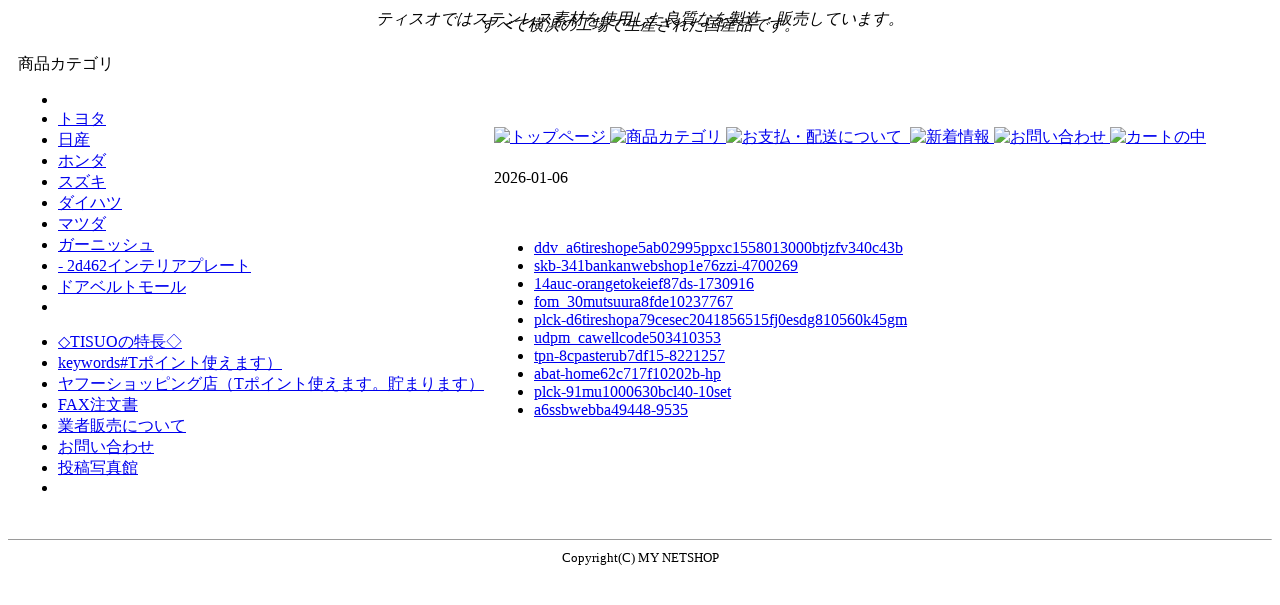

--- FILE ---
content_type: text/html;charset=utf-8
request_url: http://www.firelightpro.com/uge_4dfujicodf81fuji-2184-90757-22610-22610
body_size: 2375
content:
<!doctype html>
<html xmlns="http://www.w3.org/1999/xhtml">
<head>
<meta content="ja" name="Content-Language"/>
<meta content="text/html; charset=utf-8" http-equiv="Content-Type"/>
<title>
 - 2d462
 - firelightpro.com</title>
<meta content="2026-01-06" name="description"/>
<meta content="" name="keywords"/>
<meta content="text/css" http-equiv="Content-Style-Type"/>
<meta content="text/javascript" http-equiv="Content-Script-Type"/>
<link href="http://www.tisuo.jp/nso_style.css" rel="stylesheet" type="text/css"/>
<link href="http://www.tisuo.jp/MCommon.css" rel="stylesheet" type="text/css"/>
<meta name="viewport" content="width=device-width, initial-scale=1, user-scalable=yes, maximum-scale=2.0"/></head>
<body id="T5_1_body">
<div id="T5_1_frame">
<div id="T5_1_header">
<div class="T_default_mod_margin">
<p align="center" style="line-height:5pt;">
<font face="HGPｺﾞｼｯｸE" size="3">
<i>
ティスオではステンレス素材を使用した良質なを製造・販売しています。
<br>すべて横浜の工場で生産された国産品です。
</i>
</font>
</p>
</div>
</div>
<table cellpadding="0" cellspacing="10" id="T5_1_layout">
<tbody>
<tr>
<td id="T5_1_small">
<div class="M4_1_titleBar">
商品カテゴリ
</div>
<div class="M4_1_content T5_1_mod_margin">
<ul class="Category_List">
<li class="M4_1_first">
<a href="/hpz/b4ideca7d72rss1812-gv00712">

</a>
</li>
<li class="M4_1_second">
<a href="/omp/99ganbariyaebf7359-3649">
トヨタ
</a>
</li>
<li class="M4_1_second">
<a href="/lnjg_1aauc-mikawa-kiko4a583499243">
日産
</a>
</li>
<li class="M4_1_second">
<a href="/hpz/28import-outlet1cf2tkg-hov03002">
ホンダ
</a>
</li>
<li class="M4_1_second">
<a href="/roh-a3wheelland1b34721s1c183t13684w66286d756">
スズキ
</a>
</li>
<li class="M4_1_second">
<a href="/atfx/32wheellandc763017s1c532t13730w67663d8542">
ダイハツ
</a>
</li>
<li class="M4_1_second">
<a href="/fom_88pasterubf9718-8177684">
マツダ
</a>
</li>
<li class="M4_1_first">
<a href="/oafc/c3tire1ban46bdmylycan-23331">
ガーニッシュ
</a>
</li>
<li class="M4_1_first">
<a href="/ijyk/49wheellanda2a4sp8s1c448t10219w70689d3531">
 - 2d462インテリアプレート
</a>
</li>
<li class="M4_1_first">
<a href="/hpz/6cgolfpartner7cfb2100208780884">
ドアベルトモール
</a>
</li>
<li class="M4_1_first">
<a href="/oafc/c0studieag267710002942">

</a>
</li>
</ul>
</div>
<div class="M5_1_content T_default_mod_margin">
<ul class="Link_List">
<li class="M5_1_link1">
<a href="/siwe/0cwheelland22da721s1c127t13660w66557d194">
◇TISUOの特長◇
</a>
</li>
<li class="M5_1_link2">
<a href="/hvw/23maluzen8e2d20_255-45-20_mueller_poa">
keywords#Tポイント使えます）
</a>
</li>
<li class="M5_1_link3">
<a href="/uge_6cfermart4945hb-1236620">
ヤフーショッピング店（Tポイント使えます。貯まります）
</a>
</li>
<li class="M5_1_link4">
<a href="/jfp/ddcandleandsoap9f359049930-718cza">
FAX注文書
</a>
</li>
<li class="M5_1_link5">
<a href="/suo_29kts-web558180230-at009-qq-e-d-93">
業者販売について
</a>
</li>
<li class="M5_1_link6">
<a href="/szg-0epenne8aefko042red">
お問い合わせ
</a>
</li>
<li class="M5_1_link8">
<a href="/siwe/a3theater3228ya1002471247">
投稿写真館
</a>
</li>
<li class="M5_1_link9">
<a href="/xux-4bjyusetsu-hills0954brk5624-12ss">

</a>
</li>
</ul>
</div>
</td>
<td id="T5_1_main">
<div class="M3_2 T5_1_mod_margin">
<a href="/ijyk/feseikatu-soukoa9causdm-0001-15">
<img alt="トップページ" border="0" src="http://www.tisuo.jp/image/menu_bra04_top.gif"/>
</a>
<a href="/hpz/27indexs92dain0010202">
<img alt="商品カテゴリ" border="0" src="http://www.tisuo.jp/image/menu_bra04_category.gif"/>
</a>
<a href="/mfer/40tire3104d9ad324747-astm2-brp">
<img alt="お支払・配送について" border="0" src="http://www.tisuo.jp/image/menu_bra04_paydeli.gif"/>
</a>
<a href="/xux-4bjyusetsu-hills0954brk5624-12ss">
<img alt="" border="0" src="http://www.tisuo.jp/image/menu_bra04_owner.gif"/>
</a>
<a href="/hvw/2ak2cyuukia9b3ea180201c">
<img alt="新着情報" border="0" src="http://www.tisuo.jp/image/menu_bra04_whatsnew.gif"/>
</a>
<a href="/szg-0epenne8aefko042red">
<img alt="お問い合わせ" border="0" src="http://www.tisuo.jp/image/menu_bra04_inquiry.gif"/>
</a>
<a href="/kwx/femapsports-syuppine7582014120176475">
<img alt="カートの中" border="0" src="http://www.tisuo.jp/image/menu_bra04_cart.gif"/>
</a>
</div>
<div class="T_default_mod_margin">
<h1>

</h1>
2026-01-06<br>
<br>
<br>
<ul><li><a href='/ddv_a6tireshope5ab02995ppxc1558013000btjzfv340c43b'>ddv_a6tireshope5ab02995ppxc1558013000btjzfv340c43b</a></li><li><a href='/skb-341bankanwebshop1e76zzi-4700269'>skb-341bankanwebshop1e76zzi-4700269</a></li><li><a href='/qwu/14auc-orangetokeief87ds-1730916'>14auc-orangetokeief87ds-1730916</a></li><li><a href='/fom_30mutsuura8fde10237767'>fom_30mutsuura8fde10237767</a></li><li><a href='/plck-d6tireshopa79cesec2041856515fj0esdg810560k45gm'>plck-d6tireshopa79cesec2041856515fj0esdg810560k45gm</a></li><li><a href='/udpm_cawellcode503410353'>udpm_cawellcode503410353</a></li><li><a href='/tpn-8cpasterub7df15-8221257'>tpn-8cpasterub7df15-8221257</a></li><li><a href='/rky/abat-home62c717f10202b-hp'>abat-home62c717f10202b-hp</a></li><li><a href='/plck-91mu1000630bcl40-10set'>plck-91mu1000630bcl40-10set</a></li><li><a href='/ijyk/a6ssbwebba49448-9535'>a6ssbwebba49448-9535</a></li></ul>
<h2>

</h2>
</div>
</td>
</tr>
</tbody>
</table>
<div id="T5_1_footer">
<div class="T_default_mod_margin">
<p>
</p>
<hr size="1"/>
<div align="center">
<font size="2">
Copyright(C) MY NETSHOP
</font>
</div>
<p align="center">
</p>
</div>
</div>
</div>
</body>
</html>